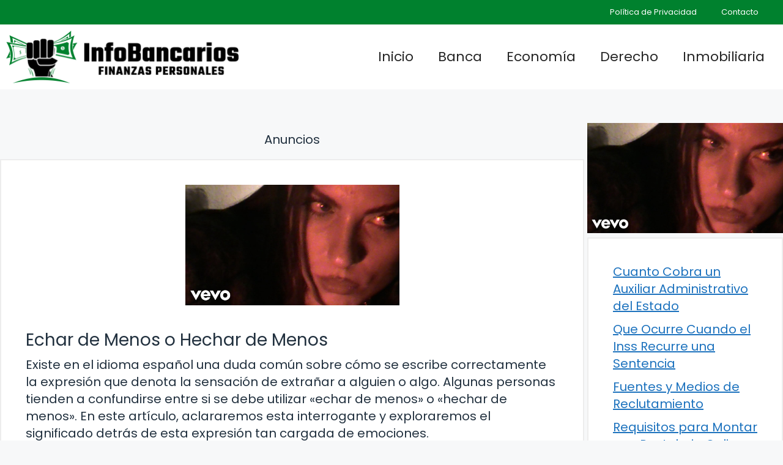

--- FILE ---
content_type: text/html; charset=utf-8
request_url: https://www.google.com/recaptcha/api2/aframe
body_size: 265
content:
<!DOCTYPE HTML><html><head><meta http-equiv="content-type" content="text/html; charset=UTF-8"></head><body><script nonce="0f-nnWdR5ImsIwY2a1SOQw">/** Anti-fraud and anti-abuse applications only. See google.com/recaptcha */ try{var clients={'sodar':'https://pagead2.googlesyndication.com/pagead/sodar?'};window.addEventListener("message",function(a){try{if(a.source===window.parent){var b=JSON.parse(a.data);var c=clients[b['id']];if(c){var d=document.createElement('img');d.src=c+b['params']+'&rc='+(localStorage.getItem("rc::a")?sessionStorage.getItem("rc::b"):"");window.document.body.appendChild(d);sessionStorage.setItem("rc::e",parseInt(sessionStorage.getItem("rc::e")||0)+1);localStorage.setItem("rc::h",'1768862405310');}}}catch(b){}});window.parent.postMessage("_grecaptcha_ready", "*");}catch(b){}</script></body></html>

--- FILE ---
content_type: text/css
request_url: https://infobancarios.es/wp-content/plugins/aitomaticblog/public/css/style-iyr.css?ver=6.8.3
body_size: 422
content:
.youtube-play-button {
    background: url("https://cdn2.iconfinder.com/data/icons/social-icons-color/512/youtube-64.png") no-repeat center center transparent;
    background-size: contain;
    width: 70px;
    height: 70px;
    display: inline-block;
    position: absolute;
    top: 50%;
    left: 50%;
    transform: translate(-50%, -50%);
    transition: opacity 0.2s ease-in-out;
    opacity: 0.6;
}

.youtube-play-button:hover {
    opacity: 1;
}

.image-video-plugin {
    height: calc(100vw * 0.5);
    width: 100%;
    max-width: 587px !important;
}

@media screen and (min-width: 760px) {
    .image-video-plugin {
        max-height: 315px;
        padding-bottom: 56%;
    }
}

iframe[src*="youtube"] {
    height: calc(100vw * 0.5) !important;
    max-height: 315px !important;
    max-width: 587px !important;
}